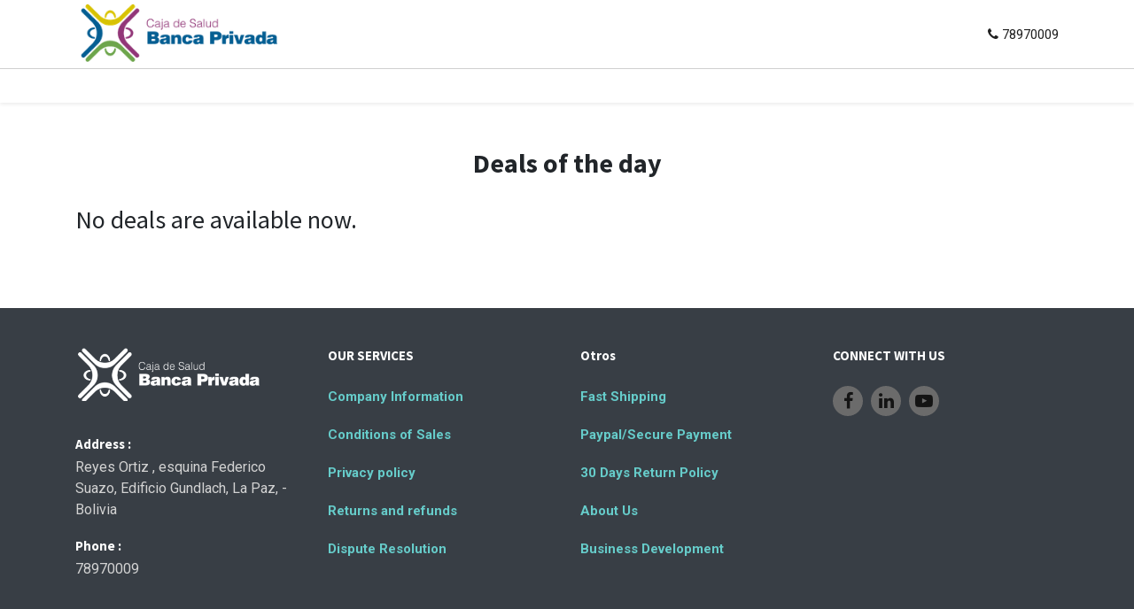

--- FILE ---
content_type: text/html; charset=utf-8
request_url: https://pando.csbp.com.bo/deals-of-the-day
body_size: 8272
content:

        <!DOCTYPE html>
        
        
            
        
    <html lang="es-BO" data-website-id="9" data-oe-company-name="Caja de Salud Banca Privada">
            
        
            
                
            
            
            
            
                
            
        
        
    <head>
                <meta charset="utf-8"/>
                <meta http-equiv="X-UA-Compatible" content="IE=edge,chrome=1"/>
            <meta name="viewport" content="width=device-width, initial-scale=1, user-scalable=no"/>
        <meta name="generator" content="Odoo"/>
        
        
        
            
            
            
        
        
        
            
            
            
            
                
                    
                        <meta property="og:type" content="website"/>
                    
                
                    
                        <meta property="og:title" content="Product Page | Pando"/>
                    
                
                    
                        <meta property="og:site_name" content="Caja de Salud Banca Privada"/>
                    
                
                    
                        <meta property="og:url" content="https://pando.csbp.com.bo/deals-of-the-day"/>
                    
                
                    
                        <meta property="og:image" content="https://pando.csbp.com.bo/web/image/website/9/logo?unique=bbb3d13"/>
                    
                
            
            
            
            
                
                    <meta name="twitter:card" content="summary_large_image"/>
                
                    <meta name="twitter:title" content="Product Page | Pando"/>
                
                    <meta name="twitter:image" content="https://pando.csbp.com.bo/web/image/website/9/logo?unique=bbb3d13"/>
                
            
        

        
            
            
        
        <link rel="canonical" href="http://pando.csbp.com.bo/deals-of-the-day"/>

        <link rel="preconnect" href="https://fonts.gstatic.com/" crossorigin=""/>
    
        

                <title> Product Page | Pando </title>
                <link type="image/x-icon" rel="shortcut icon" href="/web/image/website/9/favicon?unique=bbb3d13"/>
            <link rel="preload" href="/web/static/lib/fontawesome/fonts/fontawesome-webfont.woff2?v=4.7.0" as="font" crossorigin=""/>
            <link type="text/css" rel="stylesheet" href="/web/content/737655-0a509a4/9/web.assets_common.css" data-asset-xmlid="web.assets_common" data-asset-version="0a509a4"/>
            <link rel="stylesheet" href="https://unpkg.com/leaflet@1.7.1/dist/leaflet.css" integrity="sha512-xodZBNTC5n17Xt2atTPuE1HxjVMSvLVW9ocqUKLsCC5CXdbqCmblAshOMAS6/keqq/sMZMZ19scR4PsZChSR7A==" crossorigin=""/>
            <link type="text/css" rel="stylesheet" href="/web/content/723321-17dd702/9/web.assets_frontend.css" data-asset-xmlid="web.assets_frontend" data-asset-version="17dd702"/>
        
    
        

                <script id="web.layout.odooscript" type="text/javascript">
                    var odoo = {
                        csrf_token: "622a268acc90b20413e2ef1b7b4b6a93a208ed62o1800688291",
                        debug: "",
                    };
                </script>
            <script type="text/javascript">
                odoo.session_info = {"is_admin": false, "is_system": false, "is_website_user": true, "user_id": false, "is_frontend": true, "translationURL": "/website/translations", "cache_hashes": {"translations": "f73d613a620425b35219534050ad628a96cc671a"}};
                if (!/(^|;\s)tz=/.test(document.cookie)) {
                    const userTZ = Intl.DateTimeFormat().resolvedOptions().timeZone;
                    document.cookie = `tz=${userTZ}; path=/`;
                }
            </script>
            <script defer="defer" type="text/javascript" src="/web/content/14977-a9e7572/9/web.assets_common_minimal_js.js" data-asset-xmlid="web.assets_common_minimal_js" data-asset-version="a9e7572"></script>
            <script defer="defer" type="text/javascript" src="/web/content/14978-9ad155a/9/web.assets_frontend_minimal_js.js" data-asset-xmlid="web.assets_frontend_minimal_js" data-asset-version="9ad155a"></script>
            
        
    
            <script defer="defer" type="text/javascript" data-src="/web/content/224079-c8580cb/9/web.assets_common_lazy.js" data-asset-xmlid="web.assets_common_lazy" data-asset-version="c8580cb"></script>
            <script src="https://www.google.com/recaptcha/api.js"></script>
            <script src="https://maps.googleapis.com/maps/api/js?v=quarterly&amp;key=&amp;libraries=&amp;v=weekly"></script>
            <script src="https://unpkg.com/leaflet@1.7.1/dist/leaflet.js" integrity="sha512-XQoYMqMTK8LvdxXYG3nZ448hOEQiglfqkJs1NOQV44cWnUrBc8PkAOcXy20w0vlaXaVUearIOBhiXZ5V3ynxwA==" crossorigin=""></script>
            <script src="https://unpkg.com/leaflet.markercluster@1.3.0/dist/leaflet.markercluster.js"></script>
            <script defer="defer" type="text/javascript" data-src="/web/content/723285-6fed349/9/web.assets_frontend_lazy.js" data-asset-xmlid="web.assets_frontend_lazy" data-asset-version="6fed349"></script>
        
    
        

                
            
        
    
            
            
            
        </head>
            <body class="">
                
        
    
            
            
        <div id="wrapwrap" class="   ">
                <header id="top" data-anchor="true" data-name="Header" class="  o_header_standard sct_header_disp o_hoverable_dropdown">
                    <div class="oe_structure">
                <div class="top-header">
                    <div class="container">
                        <div class="row align-items-center">
                            <div class="col-md-4">
                                <div class="h-left">
                                    <ul class="head-cinfo">
                                        <li>
                                            <a href="mailto:erp@csbp.com.bo">
                                                <i class="fa fa-envelope-o"></i>
                                                <span>erp@csbp.com.bo</span>
                                            </a>
                                        </li>
                                    </ul>
                                </div>
                            </div>
                            <div class="col-md-8">
                                <div class="pull-right sct-top-right">
                                    <ul class="nav navbar-nav account-nav">
                                        
                                        <li>
                                            <a href="/my/home">Mi cuenta</a>
                                        </li>
                                        <li>
                                            <a href="#">Soporte</a>
                                        </li>
                                    </ul>
                                    <ul class="nav navbar-nav login-nav">
                                        
                                        
                                        
            <li class=" o_no_autohide_item">
                <a href="/web/login" class="">Registrar entrada</a>
            </li>
        
                                        
                                    </ul>
                                    
                                    <div class="hprice-list">
                                        
        
        <div class="dropdown d-none ">
            
            <a role="button" href="#" class="dropdown-toggle btn" data-toggle="dropdown">
                Tarifa pública
            </a>
            <div class="dropdown-menu" role="menu">
                
                    <a role="menuitem" class="dropdown-item" href="/shop/change_pricelist/1">
                        <span class="switcher_pricelist" data-pl_id="1">Tarifa pública</span>
                    </a>
                
            </div>
        </div>
    
                                    </div>
                                </div>
                            </div>
                        </div>
                    </div>
                </div>
                <div class="header-middle">
                    <div class="container">
                        <div class="row align-items-center">
                            <div class="col-md-4 col-sm-4 logo">
                                
    <a href="/" class="navbar-brand logo m-0">
                <span role="img" aria-label="Logo of Pando" title="Pando"><img src="/web/image/website/9/header_logo/Pando?unique=bbb3d13" class="img img-fluid" alt="Pando" loading="lazy"/></span>
            </a>
        

                            </div>
                            <div class="col-md-4 col-sm-4 middle_search">
                                <div class="header-search">
                                    
    <form method="get" class="o_wsale_products_searchbar_form o_wait_lazy_js " action="/shop">
                <div role="search" class="input-group">
        
        <input type="search" name="search" class="search-query form-control oe_search_box" data-limit="5" data-display-description="true" data-display-price="true" data-display-image="true" placeholder="Buscar…"/>
        <div class="input-group-append">
            <button type="submit" class="btn oe_search_button" aria-label="Búsqueda" title="Búsqueda"><i class="fa fa-search"></i></button>
        </div>
    </div>

                <input name="order" type="hidden" class="o_wsale_search_order_by" value=""/>
                
                                        
                                        
                                    
            </form>
        
                                </div>
                            </div>
                            <div class="col-md-4 col-sm-4 right_info">
                                <div class="h-cart">
                                    <ul class="head-middle-info">
                                        <li class="sct-mobile-none">
                                            <a href="/tel:78970009">
                                                <i class="fa fa-phone"></i>
                                                <span>78970009</span>
                                            </a>
                                        </li>
                                        <li class="mobile-search o_hidden">
                                            <div class="hm-search">
                                                <a class="static-search" href="#">
                                                    <i class="fa fa-search" id="serch_bar_icon" title="Search"></i>
                                                </a>
                                                <div class="header-search o_hidden">
                                                    <span id="close_search_bar">X</span>
                                                    
    <form method="get" class="o_wsale_products_searchbar_form o_wait_lazy_js " action="/shop">
                <div role="search" class="input-group">
        
        <input type="search" name="search" class="search-query form-control oe_search_box" data-limit="5" data-display-description="true" data-display-price="true" data-display-image="true" placeholder="Buscar…"/>
        <div class="input-group-append">
            <button type="submit" class="btn oe_search_button" aria-label="Búsqueda" title="Búsqueda"><i class="fa fa-search"></i></button>
        </div>
    </div>

                <input name="order" type="hidden" class="o_wsale_search_order_by" value=""/>
                
                                                        
                                                        
                                                    
            </form>
        
                                                </div>
                                            </div>
                                        </li>
                                        
        
        
            
        
        <li class=" divider d-none"></li> 
        <li class="o_wsale_my_cart d-none ">
            <a href="/shop/cart" class="top-link-checkout">
                <i class="fa fa-shopping-cart"></i>
                
                <span class="my_cart_quantity" data-order-id="">0</span>
        </a>
        </li>
    
                                        
        
        
            
        
        <li class="o_wsale_my_wish d-none mr-lg-3 o_wsale_my_wish_hide_empty">
            <a href="/shop/wishlist" class="top-link-checkout">
                <i class="fa fa-1x fa-heart"></i>
                
                <span class="my_wish_quantity">0</span>
        </a>
        </li>
    
                                    </ul>
                                </div>
                            </div>
                        </div>
                    </div>
                </div>
            </div>
            <nav data-name="Navbar" class="navbar navbar-expand-lg navbar-light o_colored_level o_cc shadow-sm">
                <div id="top_menu_container" class="container">
                    
                    
    <button type="button" data-toggle="collapse" data-target="#top_menu_collapse" class="navbar-toggler ">
        <span class="navbar-toggler-icon o_not_editable"></span>
    </button>

                    <div id="top_menu_collapse" class="collapse navbar-collapse">
                        
    <ul id="top_menu" class="nav navbar-nav o_menu_loading ">
        
                            
                            
                            
                                
    
    <li class="nav-item">
        <a role="menuitem" href="https://portal.csbp.com.bo/" class="nav-link ">
            <span>INICIO</span>
        </a>
    </li>
            
            
            
            
            
            
            
            
            
            
            
        
    

                            
                                
    
    
            
            
            
            
            
            
            
            
            
            
            
        
    <li class="nav-item dropdown  position-static">
        <a data-toggle="dropdown" href="#" class="nav-link dropdown-toggle o_mega_menu_toggle">
            <span>ACERCA DE LA CSBP</span>
        </a>
        <div data-name="Mega Menu" class="dropdown-menu o_mega_menu mega-dropdown-menu dropdown-menu-left">
    




<section class="s_mega_menu_multi_menus py-4 o_colored_level pt0 pb0" data-name="Multi-Menus" style="">
        <div class="mega-dropdown-menu container">
            <div class="row mega-dropdown-menu">
                
                
                
                
                
                    <div class="py-2 text-center mega-dropdown-menu col-lg-12 pb0 pt0" style="">
                        <h4><font style="color: rgb(74, 16, 49);">Conoce un poco más acerca de la CSBP</font></h4>
                        <nav class="nav flex-column">
                            
                                
                                
                                <a href="https://portal.csbp.com.bo/blog/acerca-de-la-csbp-2/mision-y-vision-3" class="nav-link" data-name="Menu Item" data-original-title="" title="" aria-describedby="tooltip984248">Misión y Visión</a>
                            
                                
                                
                                <a href="https://portal.csbp.com.bo/blog/acerca-de-la-csbp-2/directorio-csbp-4" class="nav-link" data-name="Menu Item" data-original-title="" title="" aria-describedby="tooltip481519">Directorio CSBP</a>
                            
                                
                                
                                <a href="https://portal.csbp.com.bo/blog/acerca-de-la-csbp-2/autoridades-5" class="nav-link" data-name="Menu Item" data-original-title="" title="" aria-describedby="tooltip332281">Autoridades</a><a href="https://portal.csbp.com.bo/blog/acerca-de-la-csbp-2/memoria-institucional-6" class="nav-link" data-name="Menu Item" data-original-title="" title="" aria-describedby="tooltip332281">Memoria institucional</a><a href="https://portal.csbp.com.bo/blog/normativa-3" class="nav-link" data-name="Menu Item" data-original-title="" title="" aria-describedby="tooltip332281">Normativa</a>
                            
                        </nav>
                    </div>
                
                    
                
                    
                
                    
                
            </div>
        </div>
    </section>
</div>
    </li>

                            
                                
    
    
            
            
            
            
            
            
            
            
            
            
            
        
    <li class="nav-item dropdown  position-static">
        <a data-toggle="dropdown" href="#" class="nav-link dropdown-toggle o_mega_menu_toggle">
            <span>PROGRAMAS Y SERVICIOS DE SALUD</span>
        </a>
        <div data-name="Mega Menu" class="dropdown-menu o_mega_menu mega-dropdown-menu dropdown-menu-left">
    









































<section class="s_mega_menu_multi_menus py-4 o_colored_level pt0 pb0" data-name="Multi-Menus" style="">
        <div class="mega-dropdown-menu container">
            <div class="row mega-dropdown-menu">
                
                
                
                
                
                    <div class="col-lg-3 py-2 text-center mega-dropdown-menu" style="">
                        <h4><font style="color: rgb(74, 16, 49);">Programas de Salud</font></h4>
                        <nav class="nav flex-column">
                            
                                
                                
                                <a href="https://portal.csbp.com.bo/blog/programas-de-salud-6/programas-de-salud-9" class="nav-link" data-name="Menu Item" data-original-title="" title="" aria-describedby="tooltip99413">Programas de Salud</a>
                            
                                
                                
                                <a href="https://portal.csbp.com.bo/blog/programas-de-salud-6/promocion-en-salud-10" class="nav-link" data-name="Menu Item" data-original-title="" title="" aria-describedby="tooltip400920">Promoción en Salud</a>
                            
                                
                                
                                <a href="https://portal.csbp.com.bo/blog/programas-de-salud-6/noticias-11" class="nav-link" data-name="Menu Item" data-original-title="" title="" aria-describedby="tooltip720994">Noticias</a><a href="https://portal.csbp.com.bo/blog/programas-de-salud-6/proyecto-sgem-87" class="nav-link" data-name="Menu Item" data-original-title="" title="" aria-describedby="tooltip720994">Proyecto SGEM</a>
                            
                        </nav>
                    </div>
                
                    <div class="col-lg-3 py-2 text-center mega-dropdown-menu">
                        <h4><font style="color: rgb(74, 16, 49);">Servicios de Salud</font></h4>
                        <nav class="nav flex-column">
                            
                                
                                
                                <a href="https://portal.csbp.com.bo/blog/servicos-de-salud-7/consulta-externa-12" class="nav-link" data-name="Menu Item" data-original-title="" title="" aria-describedby="tooltip433374">Consulta externa</a>
                            
                                
                                
                                <a href="https://portal.csbp.com.bo/blog/servicos-de-salud-7/hospitalizacion-13" class="nav-link" data-name="Menu Item" data-original-title="" title="" aria-describedby="tooltip74978">Hospitalización</a>
                            
                                
                                
                                <a href="https://portal.csbp.com.bo/blog/servicos-de-salud-7/emergencia-18" class="nav-link" data-name="Menu Item" data-original-title="" title="" aria-describedby="tooltip588313">Emergencia</a><a href="https://portal.csbp.com.bo/blog/servicos-de-salud-7/servicios-de-apoyo-al-diagnostico-14" class="nav-link" data-name="Menu Item" data-original-title="" title="" aria-describedby="tooltip588313">Servicios de apoyo al diagnóstico</a>
                            
                        </nav>
                    </div>
                
                    <div class="col-lg-3 py-2 text-center mega-dropdown-menu">
                        <h4><font style="color: rgb(74, 16, 49);">Medicina del Trabajo</font></h4>
                        <nav class="nav flex-column">
                            
                                
                                
                                <a href="https://portal.csbp.com.bo/blog/medicina-del-trabajo-8/recomendaciones-bioseguridad-asoban-33" class="nav-link" data-name="Menu Item" data-original-title="" title="" aria-describedby="tooltip574330">Recomendaciones bioseguridad ASOBAN</a>
                            
                                
                                
                                <a href="https://portal.csbp.com.bo/blog/medicina-del-trabajo-8/cuidando-tu-ergonomia-32" class="nav-link" data-name="Menu Item" data-original-title="" title="" aria-describedby="tooltip185876">Cuidando tu ergonomía</a>
                            
                                
                                
                                <a href="https://portal.csbp.com.bo/blog/medicina-del-trabajo-8/guia-de-retorno-al-trabajo-31" class="nav-link" data-name="Menu Item" data-original-title="" title="" aria-describedby="tooltip989307">Guía para prevenir COVID 19</a><a href="https://portal.csbp.com.bo/blog/medicina-del-trabajo-8" class="nav-link" data-name="Menu Item" data-original-title="" title="" aria-describedby="tooltip989307">Ver todos los blogs</a>
                            
                        </nav>
                    </div>
                
                    <div class="col-lg-3 py-2 text-center mega-dropdown-menu">
                        <h4><font style="color: rgb(74, 16, 49);">Investigación y Desarrollo</font></h4>
                        <nav class="nav flex-column">
                            
                                
                                
                                <a href="https://portal.csbp.com.bo/blog/investigacion-y-desarrollo-9/ensenanza-15" class="nav-link" data-name="Menu Item" data-original-title="" title="" aria-describedby="tooltip514616">Enseñanza</a>
                            
                                
                                
                                <a href="https://portal.csbp.com.bo/blog/investigacion-y-desarrollo-9/investigacion-16" class="nav-link" data-name="Menu Item" data-original-title="" title="" aria-describedby="tooltip647453">Investigación</a>
                            
                                
                                
                                <a href="https://portal.csbp.com.bo/blog/investigacion-y-desarrollo-9/capacitacion-continua-17" class="nav-link" data-name="Menu Item" data-original-title="" title="" aria-describedby="tooltip617893">Capacitación continua</a><a href="https://portal.csbp.com.bo/blog/investigacion-y-desarrollo-9" class="nav-link" data-name="Menu Item" data-original-title="" title="" aria-describedby="tooltip617893">Ver todos los blogs</a>
                            
                        </nav>
                    </div>
                
            </div>
        </div>
    </section>
</div>
    </li>

                            
                                
    
    
            
            
            
            
            
            
            
            
            
            
            
        
    <li class="nav-item dropdown  position-static">
        <a data-toggle="dropdown" href="#" class="nav-link dropdown-toggle o_mega_menu_toggle">
            <span>SEGUROS Y AFILIACIONES</span>
        </a>
        <div data-name="Mega Menu" class="dropdown-menu o_mega_menu mega-dropdown-menu dropdown-menu-left">
    




















<section class="s_mega_menu_multi_menus py-4 o_colored_level pt0 pb0" data-name="Multi-Menus" style="">
        <div class="mega-dropdown-menu container">
            <div class="row mega-dropdown-menu">
                
                
                
                
                
                    <div class="py-2 text-center mega-dropdown-menu col-lg-4">
                        <h4><font style="color: rgb(74, 16, 49);">Requisitos de Afiliación</font></h4>
                        <nav class="nav flex-column">
                            
                                
                                
                                <a href="https://portal.csbp.com.bo/blog/requisitos-10/afiliacion-del-trabajador-a-36" class="nav-link" data-name="Menu Item" data-original-title="" title="" aria-describedby="tooltip178749">Afiliación del Trabajador(a)</a>
                            
                                
                                
                                <a href="https://portal.csbp.com.bo/blog/requisitos-10/beneficiarios-hijos-menores-de-19-anos-de-edad-37" class="nav-link" data-name="Menu Item" data-original-title="" title="" aria-describedby="tooltip791688">Beneficiario Hijos Menores de 19 Años</a>
                            
                                
                                
                                <a href="https://portal.csbp.com.bo/blog/requisitos-10/recien-nacido-38" class="nav-link" data-name="Menu Item" data-original-title="" title="" aria-describedby="tooltip111258">Recién nacido </a><a href="https://portal.csbp.com.bo/blog/requisitos-10" class="nav-link" data-name="Menu Item" data-original-title="" title="" aria-describedby="tooltip111258">Ver todos los requisitos de afiliación </a>
                            
                        </nav>
                    </div>
                
                    <div class="py-2 text-center mega-dropdown-menu col-lg-4">
                        <h4><font style="color: rgb(74, 16, 49);">Formularios de Seguros</font></h4>
                        <nav class="nav flex-column">
                            
                                
                                
                                <a href="https://portal.csbp.com.bo/blog/formulario-de-asegurados-11/formulario-de-administracion-de-cuentas-modulo-de-cotizaciones-empresas-42" class="nav-link" data-name="Menu Item" data-original-title="" title="" aria-describedby="tooltip795963">Administración de cuentas modulo de cotizaciones(Empresas Afiliadas)</a><a href="https://portal.csbp.com.bo/blog/formulario-de-asegurados-11/formulario-novedades-empleador-41" class="nav-link" data-name="Menu Item" data-original-title="" title="" aria-describedby="tooltip795963">Novedades Empleador</a><a href="https://portal.csbp.com.bo/blog/formulario-de-asegurados-11/formulario-no-asegurados-en-la-csbp-43" class="nav-link" data-name="Menu Item" data-original-title="" title="" aria-describedby="tooltip795963">Formulario no afiliado(No asegurados)</a><a href="https://portal.csbp.com.bo/blog/formulario-de-asegurados-11" class="nav-link" data-name="Menu Item" data-original-title="" title="" aria-describedby="tooltip795963">Ver todos los formularios de seguros</a></nav><br><nav class="nav flex-column">
                            
                                
                                
                                
                            
                                
                                
                                
                            
                        </nav>
                    </div>
                
                    <div class="py-2 text-center mega-dropdown-menu col-lg-4">
                        <h4><font style="color: rgb(74, 16, 49);">Leyes y Decretos</font></h4>
                        <nav class="nav flex-column">
                            
                                
                                
                                <a href="https://portal.csbp.com.bo/blog/leyes-deretos-y-otros-12/codigo-de-seguridad-social-45" class="nav-link" data-name="Menu Item" data-original-title="" title="" aria-describedby="tooltip86635">Código de seguridad social</a>
                            
                                
                                
                                <a href="https://portal.csbp.com.bo/blog/leyes-deretos-y-otros-12/reglamento-del-codigo-de-seguridad-social-44" class="nav-link" data-name="Menu Item" data-original-title="" title="" aria-describedby="tooltip727239">Reglamento del código de Seguridad Social</a><a href="https://portal.csbp.com.bo/blog/leyes-deretos-y-otros-12/decreto-supremo-24714-48" class="nav-link" data-name="Menu Item" data-original-title="" title="" aria-describedby="tooltip727239">Decreto supremo 25714</a><a href="https://portal.csbp.com.bo/blog/leyes-deretos-y-otros-12" class="nav-link" data-name="Menu Item" data-original-title="" title="" aria-describedby="tooltip727239">Ver todos los decretos y leyes</a>
                            
                                
                                
                                
                            
                        </nav>
                    </div>
                
                    
                
            </div>
        </div>
    </section>
</div>
    </li>

                            
                                
    
    
            
            
            
            
            
            
            
            
            
            
            
        
    <li class="nav-item dropdown  position-static">
        <a data-toggle="dropdown" href="#" class="nav-link dropdown-toggle o_mega_menu_toggle">
            <span>REGIONALES</span>
        </a>
        <div data-name="Mega Menu" class="dropdown-menu o_mega_menu mega-dropdown-menu dropdown-menu-left">
    

















































<section class="s_mega_menu_multi_menus py-4 o_colored_level pt0 pb0 undefined o_cc o_cc2" data-name="Multi-Menus" style="position: relative;">
        <div class="mega-dropdown-menu container">
            <div class="row mega-dropdown-menu">
                
                
                
                
                
                    <div class="py-2 text-center mega-dropdown-menu col-lg-6" style="">
                        <h4><font style="color: rgb(74, 16, 49);">Compras y Licitaciones </font><br></h4>
                        <nav class="nav flex-column">
                            
                                
                                
                                <a href="https://on.csbp.com.bo/blog/adquisiciones-oficina-nacional-38" class="nav-link" data-name="Menu Item" data-original-title="" title="" aria-describedby="tooltip388354">Adquisiciones Oficina Nacional</a>
                            
                                
                                
                                <a href="https://lapaz.csbp.com.bo/blog/adquisiciones-la-paz-19" class="nav-link" data-name="Menu Item" data-original-title="" title="" aria-describedby="tooltip807952">Adquisiciones Regional La Paz</a>
                            
                                
                                
                                <a href="https://cochabamba.csbp.com.bo/blog/adquisiciones-cochabamba-30" class="nav-link" data-name="Menu Item" data-original-title="" title="" aria-describedby="tooltip449994">Adquisiciones Regional Cochabamba</a><a href="https://santacruz.csbp.com.bo/blog/adquisiciones-santa-cruz-29" class="nav-link" data-name="Menu Item" data-original-title="" title="" aria-describedby="tooltip449994">Adquisiciones Regional Santa Cruz</a><a href="https://oruro.csbp.com.bo/blog/adquisiciones-oruro-34" class="nav-link" data-name="Menu Item" data-original-title="" title="" aria-describedby="tooltip449994">Adquisiciones Agencia Oruro</a><a href="https://potosi.csbp.com.bo/blog/adquisiciones-potosi-33" class="nav-link" data-name="Menu Item" data-original-title="" title="" aria-describedby="tooltip449994">Adquisiciones Agencia Potosi</a><a href="https://chuquisaca.csbp.com.bo/blog/adquisiciones-chuquisaca-35" class="nav-link" data-name="Menu Item" data-original-title="" title="" aria-describedby="tooltip449994">Adquisiciones Agencia Chuquisaca</a><a href="https://tarija.csbp.com.bo/blog/adquisiciones-tarija-31" class="nav-link" data-name="Menu Item" data-original-title="" title="" aria-describedby="tooltip449994">Adquisiciones Agencia Tarija</a><a href="https://beni.csbp.com.bo/blog/adquisiciones-beni-36" class="nav-link" data-name="Menu Item" data-original-title="" title="" aria-describedby="tooltip449994">Adquisiciones Agencia Beni</a><a href="http://pando.csbp.com.bo/blog/adquisiciones-pando-32" class="nav-link" data-name="Menu Item" data-original-title="" title="" aria-describedby="tooltip449994">Adquisiciones Agencia Pando</a>
                            
                        </nav>
                    </div>
                
                    <div class="py-2 text-center mega-dropdown-menu col-lg-6" style="">
                        <h4><font style="color: rgb(74, 16, 49);">Noticias</font></h4>
                        <nav class="nav flex-column">
                            
                                
                                
                                
                            
                                
                                
                                
                            
                                
                                
                                <a href="https://lapaz.csbp.com.bo/blog/comunicados-la-paz-18" class="nav-link" data-name="Menu Item" data-original-title="" title="" aria-describedby="tooltip729283">Noticias Regional La Paz</a><a href="https://cochabamba.csbp.com.bo/blog/comunicados-cochabamba-22" class="nav-link" data-name="Menu Item" data-original-title="" title="" aria-describedby="tooltip729283">Noticias Regional Cochabamba</a><a href="https://santacruz.csbp.com.bo/blog/comunicados-santa-cruz-21" class="nav-link" data-name="Menu Item" data-original-title="" title="" aria-describedby="tooltip729283">Noticias Regional Santa Cruz</a><a href="https://oruro.csbp.com.bo/blog/comunicados-oruro-28" class="nav-link" data-name="Menu Item" data-original-title="" title="" aria-describedby="tooltip729283">Noticias Agencia Oruro</a><a href="https://potosi.csbp.com.bo/blog/comunicados-potosi-26" class="nav-link" data-name="Menu Item" data-original-title="" title="" aria-describedby="tooltip729283">Noticias Agencia Potosí</a><a href="https://chuquisaca.csbp.com.bo/blog/comunicados-chuquisaca-27" class="nav-link" data-name="Menu Item" data-original-title="" title="" aria-describedby="tooltip729283">Noticias Agencia Chuquisaca </a><a href="https://tarija.csbp.com.bo/blog/comunicados-tarija-23" class="nav-link" data-name="Menu Item" data-original-title="" title="" aria-describedby="tooltip729283">Noticias Agencia Tarija</a><a href="https://beni.csbp.com.bo/blog/comunicados-beni-25" class="nav-link" data-name="Menu Item" data-original-title="" title="" aria-describedby="tooltip729283">Noticias Agencia Beni</a><a href="https://pando.csbp.com.bo/blog/comunicados-pando-24" class="nav-link" data-name="Menu Item" data-original-title="" title="" aria-describedby="tooltip729283">Noticias Agencia Pando</a>
                            
                        </nav>
                    </div>
                
                    
                
                    
                
            </div>
        </div>
    </section>
</div>
    </li>

                            
                                
    
    <li class="nav-item">
        <a role="menuitem" href="/contactus" class="nav-link ">
            <span>CONTACTENOS</span>
        </a>
    </li>
            
            
            
            
            
            
            
            
            
            
            
        
    

                            
                                
    
    <li class="nav-item">
        <a role="menuitem" href="/supplier" class="nav-link ">
            <span>REGISTRO DE PROVEEDORES</span>
        </a>
    </li>
            
            
            
            
            
            
            
            
            
            
            
        
    

                            
                                
    
    <li class="nav-item">
        <a role="menuitem" href="/service_desk_ata_form" class="nav-link ">
            <span>RECLAMOS O SUGERENCIAS</span>
        </a>
    </li>
            
            
            
            
            
            
            
            
            
            
            
        
    

                            
                        
    </ul>

                    </div>
                </div>
            </nav>
        </header>
                <main>
                    
            
        
            <div id="wrap">
                <div class="oe_structure"></div>
                <section class="sct_deal_of_day_page" id="sct_deal_of_day_page">
	                <div class="container">
	                    <div class="sct-top-row">
		                    <h2 class="section-title">Deals of the day</h2>
		                    
		                        <div class="sct-text">
		                            <h3>No deals are available now.</h3>
		                        </div>
		                    
		                </div>
	                </div>
	            </section>
            </div>
        
                
              
            
        
            <div class="modal fade quickview-modal modal_shown" id="shop_quick_view_modal"></div>
            <div class="modal fade quickview-modal-cart modal_shown" id="shop_cart_view_modal"></div>
        </main>
                <footer id="bottom" data-anchor="true" data-name="Footer" class="o_footer o_colored_level o_cc ">
                    <div id="footer" class="oe_structure oe_structure_solo">
            <section class="s_text_block footer-content sct-footer-option-2" data-snippet="s_text_block" data-name="Text">
                <div class="container">
                    <div class="row">
                        <div class="col-lg-3 col-md-6 col-sm-6 col-12 sct-fot-address">
                            <div class="sct-footer-logo">
                                <a href="/">
                                    <span alt="Logo of Pando" title="Pando"><img src="/web/image/website/9/footer_logo/Pando?unique=bbb3d13" class="img img-fluid" alt="Pando" loading="lazy"/></span>
                                </a>
                                <div class="timer_counter_div"></div>
                            </div>
                            <ul>
                                <li>
                                    <h4>Address :</h4>
                                    <span>Reyes Ortiz , esquina Federico Suazo</span><span class="comma">,</span>
                                    <span>Edificio Gundlach</span><span class="comma">,</span>
                                    
                                    
                                    <span>La Paz</span><span class="comma">,</span>
                                    <span>- Bolivia</span>
                                </li>
                                <li>
                                    <h4>Phone :</h4>
                                    <span>78970009</span>
                                </li>
                            </ul>
                        </div>
                        <div class="col-lg-3 col-md-6 col-sm-6 col-12">
                            <h4>OUR SERVICES</h4>
                            <ul>
                                <li>
                                    <a href="#">Company Information</a>
                                </li>
                                <li>
                                    <a href="#">Conditions of Sales</a>
                                </li>
                                <li>
                                    <a href="#">Privacy policy</a>
                                </li>
                                <li>
                                    <a href="#">Returns and refunds</a>
                                </li>
                                <li>
                                    <a href="#">Dispute Resolution</a>
                                </li>
                            </ul>
                        </div>
                        <div class="col-lg-3 col-md-6 col-sm-6 col-12">
                            <h4>Otros</h4>
                            <ul>
                                <li>
                                    <a href="#">Fast Shipping</a>
                                </li>
                                <li>
                                    <a href="#">Paypal/Secure Payment</a>
                                </li>
                                <li>
                                    <a href="#">30 Days Return Policy</a>
                                </li>
                                <li>
                                    <a href="#">About Us</a>
                                </li>
                                <li>
                                    <a href="#">Business Development</a>
                                </li>
                            </ul>
                        </div>
                        <div class="col-lg-3 col-md-6 col-sm-6 col-12 sct-fot-social">
                            
                            <div class="sct-scocial-icon-footer">
                            <h4>CONNECT WITH US</h4>
                                <a class="btn btn-sm btn-link" href="https://www.facebook.com/csbpOficial">
                                    <i class="fa  fa-facebook"></i>
                                </a>
                                
                                <a class="btn btn-sm btn-link" href="https://www.linkedin.com/company/csbp-oficial">
                                    <i class="fa fa-linkedin"></i>
                                </a>
                                <a class="btn btn-sm btn-link" href="https://www.youtube.com/channel/UCOCBQd-3UN6UX-WNe7Qp6Zw">
                                    <i class="fa fa-youtube-play"></i>
                                </a>
                                
                                
                            </div>
                        </div>
                    </div>
                </div>
            </section>
        </div>
        <div class="o_footer_copyright o_colored_level o_cc sct_ftr_copyright_main" data-name="Copyright">
                        <div class="container">
                            <div class="row sct-fot-belt justify-content-center">
                                <div class="col-sm text-center text-muted sct-copyright-text">
                                    
        
    
                                    <span class="o_footer_copyright_name mr-2">Copyright © 2019 Scita All Rights Reserved.</span>
        
    
        
        
    
        
        
    
        
    
        
                                </div>
                                <div class="col-sm text-center text-sm-right o_not_editable o_hidden">
                                    
        <div class="o_brand_promotion">
            
        
        
        Con tecnología de 
            <a target="_blank" class="badge badge-light" href="http://www.odoo.com?utm_source=db&amp;utm_medium=website">
                <img alt="Odoo" src="/web/static/src/img/odoo_logo_tiny.png" style="height: 1em; vertical-align: baseline;" loading="lazy"/>
            </a>
        - 
                    El #1 <a target="_blank" href="http://www.odoo.com/page/e-commerce?utm_source=db&amp;utm_medium=website">Comercio electrónico de código abierto</a>
                
    
        </div>
    
                                </div>
                            </div>
                        </div>
                    </div>
                </footer>
            <a class="cd-top" href="#">
                <i class="fa fa-chevron-up"></i>
            </a>
        
        
    
            </div>
                
            
        
    
        
        
    </body>
        </html>
    
    